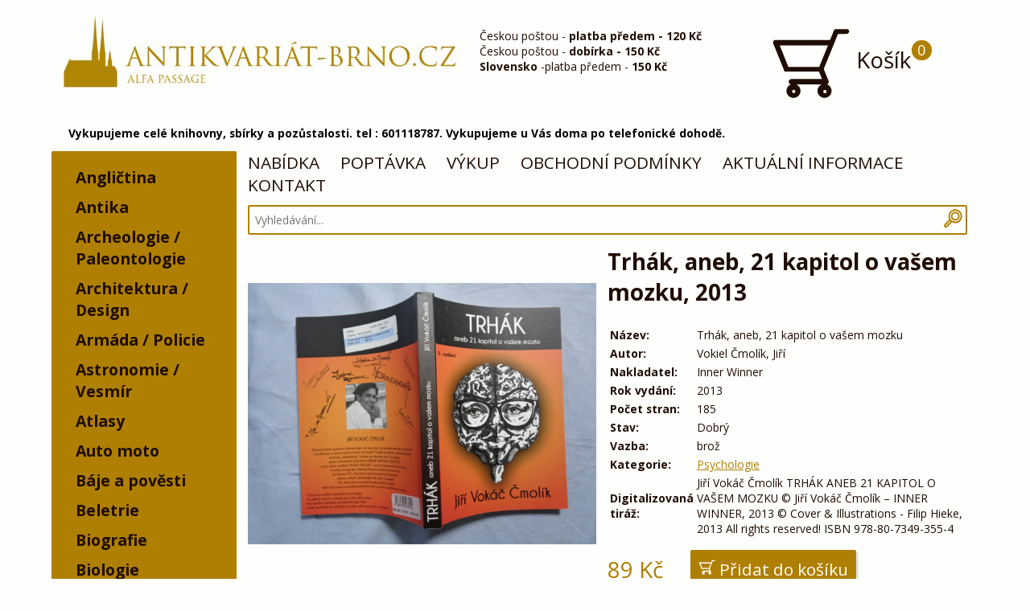

--- FILE ---
content_type: text/html; charset=utf-8
request_url: https://antikvariat-brno.cz/kniha/70882-trhak-aneb-21-kapitol-o-vasem-mozku2013
body_size: 10718
content:
<!DOCTYPE html>
<html lang="cs"><head>
        <meta http-equiv="Content-Type" content="text/html; charset=utf-8">
                  <meta name="description" content="Rádi přijedeme a vykoupíme knihy, staré hračky, nábytek, techniku, starožitnosti, umění a další sběratelský materiál. Volejte kdykoliv 601118787." lang="cs">
                <meta name="keywords" content="Antikvariát, Brno, knihy, výkup" lang="cs">
        <meta name="viewport" content="width=device-width, initial-scale=1">
                  <meta name="robots" content="index, follow">
                <title>          Trhák, aneb, 21 kapitol o vašem mozku
        </title>
        <noscript><link href="https://antikvariat-brno.cz/app/themes/brno2/dist/icons/icons.fallback.css" rel="stylesheet"></noscript>
        <link rel="stylesheet" href="https://antikvariat-brno.cz/app/themes/brno2/dist/css/style.min.css?v=1.3">
        <link href="https://antikvariat-brno.cz/favicon.png" rel="icon" type="image/png">
        <script type="application/ld+json">
        {
          "@context": "http://schema.org",
          "@type": "Organization",
          "url": "http://antikvariat-brno.cz/",
          "logo": "https://antikvariat-brno.cz/app/themes/brno2/img/logo.png",
          "name" : "Antikvariát Brno - antikvariat-brno.cz",
           "contactPoint" : [{
             "@type" : "ContactPoint",
             "telephone" : "+420 792 246 715",
             "contactType" : "customer service"
           }],
           "sameAs" : [
             "https://www.facebook.com/Antikvariat.Brno/"
           ]
        }
        </script>
        <script type="application/ld+json">
          {
           "@context": "http://schema.org",
           "@type": "WebSite",
           "url": "http://antikvariat-brno.cz/",
           "potentialAction": {
             "@type": "SearchAction",
             "target": "http://antikvariat-brno.cz/hledani/q={search_term_string} ",
             "query-input": "required name=search_term_string"
             }
           }
        </script>
        <script src="//d2z9iq901qkqk8.cloudfront.net/cz.js" async></script>
        
        <script>
          (function(i,s,o,g,r,a,m){i['GoogleAnalyticsObject']=r;i[r]=i[r]||function(){
          (i[r].q=i[r].q||[]).push(arguments)},i[r].l=1*new Date();a=s.createElement(o),
          m=s.getElementsByTagName(o)[0];a.async=1;a.src=g;m.parentNode.insertBefore(a,m)
          })(window,document,'script','//www.google-analytics.com/analytics.js','ga');
          ga('create', 'UA-63812525-1', 'auto');
          ga('send', 'pageview');
        </script>
        
            </head>
    <body>
      <header>
        <div id="headerDesktop" class="container">
          <div class="headerDesktop__logo half">
            <a href="https://antikvariat-brno.cz/">
              <img src="https://antikvariat-brno.cz/app/themes/brno2/img/logo.png" alt="logo" />
            </a>
          </div>
          <div class="headerDesktop__infobox quater">
            Českou poštou - <b>platba předem - 120&nbsp;Kč</b><br>
Českou poštou - <b>dobírka - 150&nbsp;Kč</b><br>
<b>Slovensko</b> -platba předem - <b>150&nbsp;Kč</b><br>
<!--<b>Osobní převzetí Brno - ALFA pasáž</b><br>-->
          </div>
          <a href="https://antikvariat-brno.cz/kosik" class="headerDesktop__cart quater">
            <div class="icon-antik_cart" data-grunticon-embed></div>
            Košík
              <div class="headerDesktop__cart__number cartJS_number">
                0
              </div>
          </a>
          <div style="
    color: #000;
    float: left;
    box-sizing: border-box;
    margin-bottom: 1em;
    width: 100%;
    font-weight: bold;
    padding-left: 1.5em;
"> 
Vykupujeme celé knihovny, sbírky a pozůstalosti. tel : 601118787. Vykupujeme u Vás doma po telefonické dohodě.</div>
        </div>
        <div id="headerMobile">
          <a href="https://antikvariat-brno.cz/">
            <img src="https://antikvariat-brno.cz/app/themes/brno2/img/logo.jpg" alt="logo" />
          </a>
          <div style="
    color: #000;
    float: left;
    box-sizing: border-box;
    margin-bottom: 1em;
    width: 100%;
    font-weight: bold;
    padding-left: 1.5em;
">Vykupujeme celé knihovny, sbírky a pozůstalosti. tel : 601118787. Vykupujeme u Vás doma po telefonické dohodě.</div>
          <nav>
            <div class="header__menu">
              <div class="left">
                <a href="#footerMenu">MENU</a>
              </div>
              <div class="right">
                <a href="#cats"><div class="icon-antik_list icon" data-grunticon-embed></div></a>
                <a href="#mobileSearch"><div class="icon-antik_search icon" data-grunticon-embed></div></a>
                <a href="https://antikvariat-brno.cz/kosik"><div class="icon-antik_cart icon" data-grunticon-embed></div></a>
              </div>
            </div>
          </nav>
          <div class="header__search" id="mobileSearch">
            <form class="" action="https://antikvariat-brno.cz/hledani/" method="get">
              <h3>Vyhledávání:</h3>
              <input class="searchJS" type="text" name="q">
            </form>
          </div>
        </div>
      </header>
      <div class="clear"></div>
        <div class="container">
          <div class="cats_desktop">
            <nav>
  <ul>
            <li data-id="25">
        <a href="https://antikvariat-brno.cz/kategorie/25-anglictina">Angličtina</a>
              </li>
                <li data-id="97">
        <a href="https://antikvariat-brno.cz/kategorie/97-antika">Antika</a>
              </li>
                <li data-id="75">
        <a href="https://antikvariat-brno.cz/kategorie/75-archeologie">Archeologie /     Paleontologie</a>
              </li>
                <li data-id="71">
        <a href="https://antikvariat-brno.cz/kategorie/71-architektura">Architektura / Design</a>
              </li>
                <li data-id="47">
        <a href="https://antikvariat-brno.cz/kategorie/47-armada">Armáda / Policie</a>
              </li>
                <li data-id="87">
        <a href="https://antikvariat-brno.cz/kategorie/87-vesmir">Astronomie / Vesmír </a>
              </li>
                <li data-id="38">
        <a href="https://antikvariat-brno.cz/kategorie/38-atlasy">Atlasy</a>
              </li>
                <li data-id="48">
        <a href="https://antikvariat-brno.cz/kategorie/48-auto-moto">Auto moto</a>
              </li>
                <li data-id="46">
        <a href="https://antikvariat-brno.cz/kategorie/46-baje-a-povesti">Báje a pověsti</a>
              </li>
                <li data-id="11">
        <a href="https://antikvariat-brno.cz/kategorie/11-beletrie">Beletrie</a>
              </li>
                <li data-id="33">
        <a href="https://antikvariat-brno.cz/kategorie/33-biografie">Biografie</a>
              </li>
                <li data-id="83">
        <a href="https://antikvariat-brno.cz/kategorie/83-biologie">Biologie</a>
              </li>
                <li data-id="17">
        <a href="https://antikvariat-brno.cz/kategorie/17-flora">Botanika / Flóra</a>
              </li>
                <li data-id="44">
        <a href="https://antikvariat-brno.cz/kategorie/44-casopisy">Časopisy</a>
              </li>
                <li data-id="63">
        <a href="https://antikvariat-brno.cz/kategorie/63-cervena-knihovna">Červená knihovna</a>
              </li>
                <li data-id="31">
        <a href="https://antikvariat-brno.cz/kategorie/31-cestina">Čeština / Literatura</a>
              </li>
                <li data-id="20">
        <a href="https://antikvariat-brno.cz/kategorie/20-cestopisy">Cestopisy</a>
              </li>
                <li data-id="89">
        <a href="https://antikvariat-brno.cz/kategorie/89-chemie">Chemie</a>
              </li>
                <li data-id="69">
        <a href="https://antikvariat-brno.cz/kategorie/69-chovatelstvi">Chovatelství</a>
              </li>
                <li data-id="23">
        <a href="https://antikvariat-brno.cz/kategorie/23-detektivky">Detektivky</a>
              </li>
                <li data-id="110">
        <a href="https://antikvariat-brno.cz/kategorie/110-dieta">Dieta</a>
              </li>
                <li data-id="88">
        <a href="https://antikvariat-brno.cz/kategorie/88-divadlo">Divadlo</a>
              </li>
                <li data-id="92">
        <a href="https://antikvariat-brno.cz/kategorie/92-divci">Dívčí</a>
              </li>
                <li data-id="16">
        <a href="https://antikvariat-brno.cz/kategorie/16-dobrodruzne">Dobrodružné</a>
              </li>
                <li data-id="135">
        <a href="https://antikvariat-brno.cz/kategorie/135-dokumenty-prukazy">Dokumenty / průkazy</a>
              </li>
                <li data-id="62">
        <a href="https://antikvariat-brno.cz/kategorie/62-doprava">Doprava</a>
              </li>
                <li data-id="64">
        <a href="https://antikvariat-brno.cz/kategorie/64-drama">Drama</a>
              </li>
                <li data-id="109">
        <a href="https://antikvariat-brno.cz/kategorie/109-egypt">Egypt</a>
              </li>
                <li data-id="77">
        <a href="https://antikvariat-brno.cz/kategorie/77-ekologie">Ekologie</a>
              </li>
                <li data-id="80">
        <a href="https://antikvariat-brno.cz/kategorie/80-ekonomie">Ekonomie</a>
              </li>
                <li data-id="105">
        <a href="https://antikvariat-brno.cz/kategorie/105-elektro">Elektro</a>
              </li>
                <li data-id="24">
        <a href="https://antikvariat-brno.cz/kategorie/24-encyklopedie">Encyklopedie</a>
              </li>
                <li data-id="104">
        <a href="https://antikvariat-brno.cz/kategorie/104-encyklopedie-detska">Encyklopedie, dětská</a>
              </li>
                <li data-id="91">
        <a href="https://antikvariat-brno.cz/kategorie/91-eseje-clanky">Eseje, články</a>
              </li>
                <li data-id="21">
        <a href="https://antikvariat-brno.cz/kategorie/21-esoterika">Esoterika, astrologie</a>
              </li>
                <li data-id="41">
        <a href="https://antikvariat-brno.cz/kategorie/41-fantasy-sci-fi">Fantasy, sci-fi</a>
              </li>
                <li data-id="79">
        <a href="https://antikvariat-brno.cz/kategorie/79-fejetony">Fejetony</a>
              </li>
                <li data-id="100">
        <a href="https://antikvariat-brno.cz/kategorie/100-film">Film</a>
              </li>
                <li data-id="13">
        <a href="https://antikvariat-brno.cz/kategorie/13-filozofie">Filozofie</a>
              </li>
                <li data-id="39">
        <a href="https://antikvariat-brno.cz/kategorie/39-fotografie-film">Fotografie, film</a>
              </li>
                <li data-id="90">
        <a href="https://antikvariat-brno.cz/kategorie/90-fyzika">Fyzika</a>
              </li>
                <li data-id="96">
        <a href="https://antikvariat-brno.cz/kategorie/96-geografie">Geografie / Zeměpis</a>
              </li>
                <li data-id="101">
        <a href="https://antikvariat-brno.cz/kategorie/101-geologie">Geologie</a>
              </li>
                <li data-id="115">
        <a href="https://antikvariat-brno.cz/kategorie/115-gramodeska">Gramodeska</a>
              </li>
                <li data-id="27">
        <a href="https://antikvariat-brno.cz/kategorie/27-historicky-roman">Historický román</a>
              </li>
                <li data-id="34">
        <a href="https://antikvariat-brno.cz/kategorie/34-historie">Historie</a>
              </li>
                <li data-id="9">
        <a href="https://antikvariat-brno.cz/kategorie/9-hobby">Hobby / Domov</a>
              </li>
                <li data-id="85">
        <a href="https://antikvariat-brno.cz/kategorie/85-horror-thriller">Horror / Thriller</a>
              </li>
                <li data-id="4">
        <a href="https://antikvariat-brno.cz/kategorie/4-hudba">Hudba</a>
              </li>
                <li data-id="30">
        <a href="https://antikvariat-brno.cz/kategorie/30-hudba-hra-na-hudebni-nastroje">Hudba (Hra na hudební nástroje)</a>
              </li>
                <li data-id="124">
        <a href="https://antikvariat-brno.cz/kategorie/hudebni-nosice">Hudební nosiče</a>
                  <ul>
                      <li data-id="125">
              <a href="https://antikvariat-brno.cz/kategorie/cd">CD</a>
                          </li>
                      <li data-id="126">
              <a href="https://antikvariat-brno.cz/kategorie/lp">LP</a>
                          </li>
                    </ul>
              </li>
                <li data-id="19">
        <a href="https://antikvariat-brno.cz/kategorie/19-humor">Humor</a>
              </li>
                <li data-id="114">
        <a href="https://antikvariat-brno.cz/kategorie/114-italstina">Italština</a>
              </li>
                <li data-id="51">
        <a href="https://antikvariat-brno.cz/kategorie/51-jaroslav-foglar">Jaroslav Foglar</a>
              </li>
                <li data-id="68">
        <a href="https://antikvariat-brno.cz/kategorie/68-kalendare">Kalendáře</a>
              </li>
                <li data-id="84">
        <a href="https://antikvariat-brno.cz/kategorie/84-kalendare-nastenne">Kalendáře nástěnné</a>
              </li>
                <li data-id="15">
        <a href="https://antikvariat-brno.cz/kategorie/15-katalogy">Katalogy</a>
              </li>
                <li data-id="93">
        <a href="https://antikvariat-brno.cz/kategorie/93-kolibriky">Kolibříky</a>
              </li>
                <li data-id="67">
        <a href="https://antikvariat-brno.cz/kategorie/67-komiks">Komiks</a>
              </li>
                <li data-id="139">
        <a href="https://antikvariat-brno.cz/kategorie/139-kucharky">Kuchařky / Potraviny</a>
              </li>
                <li data-id="32">
        <a href="https://antikvariat-brno.cz/kategorie/32-literatura-faktu">Literatura faktu</a>
              </li>
                <li data-id="99">
        <a href="https://antikvariat-brno.cz/kategorie/99-mapy">Mapy</a>
              </li>
                <li data-id="113">
        <a href="https://antikvariat-brno.cz/kategorie/113-marketing">Marketing</a>
              </li>
                <li data-id="70">
        <a href="https://antikvariat-brno.cz/kategorie/70-matematika">Matematika</a>
              </li>
                <li data-id="10">
        <a href="https://antikvariat-brno.cz/kategorie/10-medicina-a-lecitelstvi">Medicína a léčitelství</a>
              </li>
                <li data-id="49">
        <a href="https://antikvariat-brno.cz/kategorie/49-mistopisy">Místopisy</a>
              </li>
                <li data-id="14">
        <a href="https://antikvariat-brno.cz/kategorie/14-moda">Móda</a>
              </li>
                <li data-id="98">
        <a href="https://antikvariat-brno.cz/kategorie/98-myslivost">Myslivost / Rybářství</a>
              </li>
                <li data-id="12">
        <a href="https://antikvariat-brno.cz/kategorie/12-nabozenstvi">Náboženství</a>
              </li>
                <li data-id="73">
        <a href="https://antikvariat-brno.cz/kategorie/73-nemecka">Německá - Deutsche Bücher</a>
              </li>
                <li data-id="57">
        <a href="https://antikvariat-brno.cz/kategorie/57-odborne">Odborné</a>
              </li>
                <li data-id="102">
        <a href="https://antikvariat-brno.cz/kategorie/102-omalovanky">Omalovánky</a>
              </li>
                <li data-id="111">
        <a href="https://antikvariat-brno.cz/kategorie/111-orbis">Orbis</a>
              </li>
                <li data-id="3">
        <a href="https://antikvariat-brno.cz/kategorie/3-osobnosti">Osobnosti</a>
              </li>
                <li data-id="28">
        <a href="https://antikvariat-brno.cz/kategorie/28-partitury">Partitury</a>
              </li>
                <li data-id="52">
        <a href="https://antikvariat-brno.cz/kategorie/52-pedagogika">Pedagogika</a>
              </li>
                <li data-id="54">
        <a href="https://antikvariat-brno.cz/kategorie/54-penize">Peníze</a>
              </li>
                <li data-id="118">
        <a href="https://antikvariat-brno.cz/kategorie/118-plakaty">Plakáty</a>
              </li>
                <li data-id="112">
        <a href="https://antikvariat-brno.cz/kategorie/112-pocitace">Počítače</a>
              </li>
                <li data-id="60">
        <a href="https://antikvariat-brno.cz/kategorie/60-podpisy-autogramy-dedikace">Podpisy / Autogramy / Dedikace</a>
              </li>
                <li data-id="8">
        <a href="https://antikvariat-brno.cz/kategorie/8-poezie">Poezie</a>
              </li>
                <li data-id="1">
        <a href="https://antikvariat-brno.cz/kategorie/1-pohadky-a-detska">Pohádky a dětská</a>
              </li>
                <li data-id="128">
        <a href="https://antikvariat-brno.cz/kategorie/128-pohlednice-filokartie">Pohlednice / Filokartie</a>
                  <ul>
                      <li data-id="130">
              <a href="https://antikvariat-brno.cz/kategorie/130-pohlednice-maly-format">Malý formát</a>
                              <ul>
                                  <li data-id="117">
                    <a href="https://antikvariat-brno.cz/kategorie/117-pohlednice-maly-format-mistopis">Místopis</a>
                                      </li>
                                  <li data-id="133">
                    <a href="https://antikvariat-brno.cz/kategorie/133-pohlednice-maly-format-vojenske">Vojenské</a>
                                      </li>
                                  <li data-id="134">
                    <a href="https://antikvariat-brno.cz/kategorie/134-pohlednice-maly-format-zanrove">Žánrové</a>
                                      </li>
                                </ul>
                          </li>
                      <li data-id="131">
              <a href="https://antikvariat-brno.cz/kategorie/131-pohlednice-velky-format">Velký formát</a>
                              <ul>
                                  <li data-id="129">
                    <a href="https://antikvariat-brno.cz/kategorie/129-pohlednice-velky-format-mistopis">Místopis</a>
                                      </li>
                                  <li data-id="132">
                    <a href="https://antikvariat-brno.cz/kategorie/132-pohlednice-velky-format-zanrove">Žánrové</a>
                                      </li>
                                </ul>
                          </li>
                    </ul>
              </li>
                <li data-id="42">
        <a href="https://antikvariat-brno.cz/kategorie/42-politika">Politika</a>
              </li>
                <li data-id="55">
        <a href="https://antikvariat-brno.cz/kategorie/55-popularni">Populární</a>
              </li>
                <li data-id="116">
        <a href="https://antikvariat-brno.cz/kategorie/116-pragensie">Pragensie</a>
              </li>
                <li data-id="95">
        <a href="https://antikvariat-brno.cz/kategorie/95-pravo">Právo</a>
              </li>
                <li data-id="59">
        <a href="https://antikvariat-brno.cz/kategorie/59-priroda">Příroda</a>
              </li>
                <li data-id="107">
        <a href="https://antikvariat-brno.cz/kategorie/107-priroda">Příroda,</a>
              </li>
                <li data-id="35">
        <a href="https://antikvariat-brno.cz/kategorie/35-prirodni-vedy">Přírodní vědy</a>
              </li>
                <li data-id="81">
        <a href="https://antikvariat-brno.cz/kategorie/81-prirucka">Příručka</a>
              </li>
                <li data-id="86">
        <a href="https://antikvariat-brno.cz/kategorie/86-pruvodce">Průvodce</a>
              </li>
                <li data-id="45">
        <a href="https://antikvariat-brno.cz/kategorie/45-psychologie">Psychologie</a>
              </li>
                <li data-id="50">
        <a href="https://antikvariat-brno.cz/kategorie/50-remesla">Řemesla</a>
              </li>
                <li data-id="22">
        <a href="https://antikvariat-brno.cz/kategorie/22-roman">Román</a>
              </li>
                <li data-id="65">
        <a href="https://antikvariat-brno.cz/kategorie/65-sberatelstvi">Sběratelství</a>
              </li>
                <li data-id="58">
        <a href="https://antikvariat-brno.cz/kategorie/58-sci-fi-fantasy">Sci-fi, fantasy</a>
              </li>
                <li data-id="53">
        <a href="https://antikvariat-brno.cz/kategorie/53-self-help">Self help / Svépomoc</a>
              </li>
                <li data-id="108">
        <a href="https://antikvariat-brno.cz/kategorie/108-skauting">Skauting / Kolektiv</a>
              </li>
                <li data-id="18">
        <a href="https://antikvariat-brno.cz/kategorie/18-slovenska">Slovenská</a>
              </li>
                <li data-id="56">
        <a href="https://antikvariat-brno.cz/kategorie/56-slovniky">Slovníky</a>
              </li>
                <li data-id="82">
        <a href="https://antikvariat-brno.cz/kategorie/82-soubor">Soubor</a>
              </li>
                <li data-id="40">
        <a href="https://antikvariat-brno.cz/kategorie/40-spolecenske-vedy">Společenské vědy</a>
              </li>
                <li data-id="37">
        <a href="https://antikvariat-brno.cz/kategorie/37-sport">Sport a hry</a>
              </li>
                <li data-id="103">
        <a href="https://antikvariat-brno.cz/kategorie/103-stavebnictvi">Stavebnictví</a>
              </li>
                <li data-id="7">
        <a href="https://antikvariat-brno.cz/kategorie/7-technicke">Technické</a>
              </li>
                <li data-id="61">
        <a href="https://antikvariat-brno.cz/kategorie/61-nacismus-fasismus">Třetí říše / Fašismus</a>
              </li>
                <li data-id="5">
        <a href="https://antikvariat-brno.cz/kategorie/5-ucebnice">Učebnice</a>
              </li>
                <li data-id="6">
        <a href="https://antikvariat-brno.cz/kategorie/6-umeni">Umění</a>
              </li>
                <li data-id="26">
        <a href="https://antikvariat-brno.cz/kategorie/26-valecna">Válečná</a>
              </li>
                <li data-id="66">
        <a href="https://antikvariat-brno.cz/kategorie/66-vazba-zdobna">Vazba zdobná</a>
              </li>
                <li data-id="119">
        <a href="https://antikvariat-brno.cz/kategorie/119-vyukove-tabule">Výukové tabule</a>
              </li>
                <li data-id="36">
        <a href="https://antikvariat-brno.cz/kategorie/36-zahady-ufo-teorie">Záhady, ufo, teorie</a>
              </li>
                <li data-id="43">
        <a href="https://antikvariat-brno.cz/kategorie/43-zdravi">Zdraví / Rodičovství</a>
              </li>
                <li data-id="76">
        <a href="https://antikvariat-brno.cz/kategorie/76-zemedelstvi">Zemědělství</a>
              </li>
                <li data-id="74">
        <a href="https://antikvariat-brno.cz/kategorie/74-zensky-roman">Ženský román</a>
              </li>
                <li data-id="94">
        <a href="https://antikvariat-brno.cz/kategorie/94-zivotni-styl">Životní styl</a>
              </li>
                <li data-id="106">
        <a href="https://antikvariat-brno.cz/kategorie/106-zlin-bata">Zlín / Baťa</a>
              </li>
                <li data-id="78">
        <a href="https://antikvariat-brno.cz/kategorie/78-zoologie">Zoologie</a>
              </li>
                <li data-id="29">
        <a href="https://antikvariat-brno.cz/kategorie/29-zpevnik">Zpěvník</a>
              </li>
                <li data-id="123">
        <a href="https://antikvariat-brno.cz/kategorie/123-starozitnosti">Starožitnosti / Sběratelství</a>
                  <ul>
                      <li data-id="120">
              <a href="https://antikvariat-brno.cz/kategorie/120-faleristika">Faleristika / odznaky</a>
                          </li>
                      <li data-id="122">
              <a href="https://antikvariat-brno.cz/kategorie/122-nabytek">Nábytek</a>
                          </li>
                      <li data-id="121">
              <a href="https://antikvariat-brno.cz/kategorie/121-numismatika">Numismatika</a>
                          </li>
                      <li data-id="144">
              <a href="https://antikvariat-brno.cz/kategorie/144-auto-moto-bicykly-nd">Auto Moto Bicykly ND</a>
                          </li>
                      <li data-id="149">
              <a href="https://antikvariat-brno.cz/kategorie/149-ceskoslovensko">Československo</a>
                          </li>
                      <li data-id="150">
              <a href="https://antikvariat-brno.cz/kategorie/150-hracky">Hračky</a>
                          </li>
                      <li data-id="151">
              <a href="https://antikvariat-brno.cz/kategorie/151-hudebni-nastroje">Hudební nástroje</a>
                          </li>
                      <li data-id="142">
              <a href="https://antikvariat-brno.cz/kategorie/142-kuchyn-a-remesla">Kuchyň a řemesla</a>
                          </li>
                      <li data-id="145">
              <a href="https://antikvariat-brno.cz/kategorie/145-porcelan">Porcelán</a>
                          </li>
                      <li data-id="143">
              <a href="https://antikvariat-brno.cz/kategorie/143-radia-tv-elektro">Radia / TV / Elektro</a>
                          </li>
                      <li data-id="148">
              <a href="https://antikvariat-brno.cz/kategorie/148-reklama-cedule-dekorace">Reklama / Cedule / Dekorace</a>
                          </li>
                      <li data-id="146">
              <a href="https://antikvariat-brno.cz/kategorie/146-sklo">Sklo</a>
                          </li>
                      <li data-id="141">
              <a href="https://antikvariat-brno.cz/kategorie/141-sochy-plastiky">Sochy / Plastiky</a>
                          </li>
                      <li data-id="138">
              <a href="https://antikvariat-brno.cz/kategorie/138-svate-obrazky">Svaté obrázky</a>
                          </li>
                      <li data-id="147">
              <a href="https://antikvariat-brno.cz/kategorie/147-svitidla">Svítidla</a>
                          </li>
                      <li data-id="140">
              <a href="https://antikvariat-brno.cz/kategorie/140-technika">Technika</a>
                          </li>
                      <li data-id="152">
              <a href="https://antikvariat-brno.cz/kategorie/152-vanoce-tradice">Vánoce / Tradice</a>
                          </li>
                    </ul>
              </li>
                <li data-id="155">
        <a href="https://antikvariat-brno.cz/kategorie/155"></a>
              </li>
                <li data-id="153">
        <a href="https://antikvariat-brno.cz/kategorie/153-sp">SP</a>
              </li>
                <li data-id="154">
        <a href="https://antikvariat-brno.cz/kategorie/154-sp">SP</a>
              </li>
        </ul>
</nav>

          </div>

<div id="main" class="content product" vocab="http://schema.org/" typeof="Product">
    <div id="desktopMenu">
    <nav>
          <a href="/">NABÍDKA</a>
          <a href="/hlidacipes">POPTÁVKA</a>
          <a href="/vykup">VÝKUP</a>
          <a href="/podminky">OBCHODNÍ PODMÍNKY</a>
          <a href="https://antikvariat-brno0.webnode.cz/" target="_blank">AKTUÁLNÍ INFORMACE</a>
          <a href="/kontakt">KONTAKT</a>
      </nav>
  </div>
  
  <div class="search">
  <form class="search" action="https://antikvariat-brno.cz/hledani/" method="get">
    <div class="search__container">
      <input class="searchJS" type="text" name="q" value="" placeholder="Vyhledávání..." required>
      <button type="submit" class="icon-antik_search search__container__btn" data-grunticon-embed></button>
    </div>
  </form>
</div>

  
  <div class="half images">
                  <a href="https://antikvariat-brno.cz/upload/images/large/309267.jpg" property="image" data-lightbox="list" class="first"><div class="first" style="background-image: url('https://antikvariat-brno.cz/upload/images/large/309267.jpg');"></div></a>
                        <a href="https://antikvariat-brno.cz/upload/images/large/309263.jpg" property="image" data-lightbox="list"><img src="https://antikvariat-brno.cz/upload/images/thumb/309263.jpg" alt="náhled knihy - "  propertyu="image"/></a>
                        <a href="https://antikvariat-brno.cz/upload/images/large/309265.jpg" property="image" data-lightbox="list"><img src="https://antikvariat-brno.cz/upload/images/thumb/309265.jpg" alt="náhled knihy - "  propertyu="image"/></a>
                        <a href="https://antikvariat-brno.cz/upload/images/large/309266.jpg" property="image" data-lightbox="list"><img src="https://antikvariat-brno.cz/upload/images/thumb/309266.jpg" alt="náhled knihy - "  propertyu="image"/></a>
                        <a href="https://antikvariat-brno.cz/upload/images/large/309268.jpg" property="image" data-lightbox="list"><img src="https://antikvariat-brno.cz/upload/images/thumb/309268.jpg" alt="náhled knihy - "  propertyu="image"/></a>
                        <a href="https://antikvariat-brno.cz/upload/images/large/309264.jpg" property="image" data-lightbox="list"><img src="https://antikvariat-brno.cz/upload/images/thumb/309264.jpg" alt="náhled knihy - "  propertyu="image"/></a>
            </div>
  <div class="half text">
                                                                                  <h1 property="name">Trhák, aneb, 21 kapitol o vašem mozku, 2013</h1>
    <table property="description">
                                                                                                                                                                                                                                                                                                                                                                                                                                                                                                        <tr>
            <td class="label">
              Název:
            </td>
            <td>
              Trhák, aneb, 21 kapitol o vašem mozku
            </td>
          </tr>
                                                                                                                                                                                                                                                                                                                                                                                                                                                                                                                                          <tr>
                <td class="label">
                  Autor:
                </td>
                <td>
                  Vokiel Čmolík, Jiří
                </td>
              </tr>
                                                                                                                                                                                                                                                                                                                                                                                                                                                                                                                                      <tr>
            <td class="label">
              Nakladatel:
            </td>
            <td>
              Inner Winner
            </td>
          </tr>
                                                                                                                                                                                                                                                                                                                                                                                                                                                                                                                                                                                                                                                                                                                                                                                                                                                                                                                                                                                                                                <tr>
            <td class="label">
              Rok vydání:
            </td>
            <td>
              2013
            </td>
          </tr>
                                                                                                                                                                                                                                                                                                                                                                                                                                                                                                                          <tr>
            <td class="label">
              Počet stran:
            </td>
            <td>
              185
            </td>
          </tr>
                                                                                                                                                                                                                                                                                                                                                                                                                                                                                                                          <tr>
            <td class="label">
              Stav:
            </td>
            <td>
              Dobrý
            </td>
          </tr>
                                                                                                                                                                                                                                                                                                                                                                                                                                                                                                                          <tr>
            <td class="label">
              Vazba:
            </td>
            <td>
              brož
            </td>
          </tr>
                                                                                                                                                                                                                                                                                                                                                                                                                                                                                                                                          <tr>
                <td class="label">
                  Kategorie:
                </td>
                <td>
                                      <a href="https://antikvariat-brno.cz/kategorie/45-psychologie">Psychologie</a>                                   </td>
              </tr>
                                                                                                                                                                                                                                                                                                                                                                                                                                                                                                                                                                                                                                                                                                                                                                                                                                                                                                                                                                                                                                            <tr>
            <td class="label">
              Digitalizovaná tiráž:
            </td>
            <td>
              Jiří Vokáč Čmolík
TRHÁK ANEB 21 KAPITOL O VAŠEM MOZKU
© Jiří Vokáč Čmolík – INNER WINNER, 2013
© Cover & Illustrations - Filip Hieke, 2013
All rights reserved!
ISBN 978-80-7349-355-4

            </td>
          </tr>
                            </table>
            <div class="product__cartPriceContainer">
              <div class="product__price" property="offers" typeof="Offer">
            <span property="price">89</span>&nbsp;Kč
            <meta property="priceCurrency" content="CZK" />
            <link property="itemCondition" href="http://schema.org/UsedCondition"/>
                      <link property="availability" href="http://schema.org/InStock"/>
                  </div>
                              <form action="https://antikvariat-brno.cz/actions/addCart" method="post">
            <input type="hidden" name="type" value="0">
            <button class="product__cart cartButton addCart" type="submit" name="id" value="70882">
                <span class="icon-antik_cart" data-grunticon-embed></span>
                <span class="icon-antik_plus" data-grunticon-embed></span>
                <span class="icon-antik_minus" data-grunticon-embed></span>
                <span class="cartButton__text">
                  Přidat do košíku
                </span>
            </button>
          </form>
                  </div>
  </div>
</div>
  </div>
<div class="clear"></div>
<section>
<div id="cats" class="cats_mobile">
  <h2 class="hide-sm">Kategorie:</h2>
  <nav>
  <ul>
            <li data-id="25">
        <a href="https://antikvariat-brno.cz/kategorie/25-anglictina">Angličtina</a>
              </li>
                <li data-id="97">
        <a href="https://antikvariat-brno.cz/kategorie/97-antika">Antika</a>
              </li>
                <li data-id="75">
        <a href="https://antikvariat-brno.cz/kategorie/75-archeologie">Archeologie /     Paleontologie</a>
              </li>
                <li data-id="71">
        <a href="https://antikvariat-brno.cz/kategorie/71-architektura">Architektura / Design</a>
              </li>
                <li data-id="47">
        <a href="https://antikvariat-brno.cz/kategorie/47-armada">Armáda / Policie</a>
              </li>
                <li data-id="87">
        <a href="https://antikvariat-brno.cz/kategorie/87-vesmir">Astronomie / Vesmír </a>
              </li>
                <li data-id="38">
        <a href="https://antikvariat-brno.cz/kategorie/38-atlasy">Atlasy</a>
              </li>
                <li data-id="48">
        <a href="https://antikvariat-brno.cz/kategorie/48-auto-moto">Auto moto</a>
              </li>
                <li data-id="46">
        <a href="https://antikvariat-brno.cz/kategorie/46-baje-a-povesti">Báje a pověsti</a>
              </li>
                <li data-id="11">
        <a href="https://antikvariat-brno.cz/kategorie/11-beletrie">Beletrie</a>
              </li>
                <li data-id="33">
        <a href="https://antikvariat-brno.cz/kategorie/33-biografie">Biografie</a>
              </li>
                <li data-id="83">
        <a href="https://antikvariat-brno.cz/kategorie/83-biologie">Biologie</a>
              </li>
                <li data-id="17">
        <a href="https://antikvariat-brno.cz/kategorie/17-flora">Botanika / Flóra</a>
              </li>
                <li data-id="44">
        <a href="https://antikvariat-brno.cz/kategorie/44-casopisy">Časopisy</a>
              </li>
                <li data-id="63">
        <a href="https://antikvariat-brno.cz/kategorie/63-cervena-knihovna">Červená knihovna</a>
              </li>
                <li data-id="31">
        <a href="https://antikvariat-brno.cz/kategorie/31-cestina">Čeština / Literatura</a>
              </li>
                <li data-id="20">
        <a href="https://antikvariat-brno.cz/kategorie/20-cestopisy">Cestopisy</a>
              </li>
                <li data-id="89">
        <a href="https://antikvariat-brno.cz/kategorie/89-chemie">Chemie</a>
              </li>
                <li data-id="69">
        <a href="https://antikvariat-brno.cz/kategorie/69-chovatelstvi">Chovatelství</a>
              </li>
                <li data-id="23">
        <a href="https://antikvariat-brno.cz/kategorie/23-detektivky">Detektivky</a>
              </li>
                <li data-id="110">
        <a href="https://antikvariat-brno.cz/kategorie/110-dieta">Dieta</a>
              </li>
                <li data-id="88">
        <a href="https://antikvariat-brno.cz/kategorie/88-divadlo">Divadlo</a>
              </li>
                <li data-id="92">
        <a href="https://antikvariat-brno.cz/kategorie/92-divci">Dívčí</a>
              </li>
                <li data-id="16">
        <a href="https://antikvariat-brno.cz/kategorie/16-dobrodruzne">Dobrodružné</a>
              </li>
                <li data-id="135">
        <a href="https://antikvariat-brno.cz/kategorie/135-dokumenty-prukazy">Dokumenty / průkazy</a>
              </li>
                <li data-id="62">
        <a href="https://antikvariat-brno.cz/kategorie/62-doprava">Doprava</a>
              </li>
                <li data-id="64">
        <a href="https://antikvariat-brno.cz/kategorie/64-drama">Drama</a>
              </li>
                <li data-id="109">
        <a href="https://antikvariat-brno.cz/kategorie/109-egypt">Egypt</a>
              </li>
                <li data-id="77">
        <a href="https://antikvariat-brno.cz/kategorie/77-ekologie">Ekologie</a>
              </li>
                <li data-id="80">
        <a href="https://antikvariat-brno.cz/kategorie/80-ekonomie">Ekonomie</a>
              </li>
                <li data-id="105">
        <a href="https://antikvariat-brno.cz/kategorie/105-elektro">Elektro</a>
              </li>
                <li data-id="24">
        <a href="https://antikvariat-brno.cz/kategorie/24-encyklopedie">Encyklopedie</a>
              </li>
                <li data-id="104">
        <a href="https://antikvariat-brno.cz/kategorie/104-encyklopedie-detska">Encyklopedie, dětská</a>
              </li>
                <li data-id="91">
        <a href="https://antikvariat-brno.cz/kategorie/91-eseje-clanky">Eseje, články</a>
              </li>
                <li data-id="21">
        <a href="https://antikvariat-brno.cz/kategorie/21-esoterika">Esoterika, astrologie</a>
              </li>
                <li data-id="41">
        <a href="https://antikvariat-brno.cz/kategorie/41-fantasy-sci-fi">Fantasy, sci-fi</a>
              </li>
                <li data-id="79">
        <a href="https://antikvariat-brno.cz/kategorie/79-fejetony">Fejetony</a>
              </li>
                <li data-id="100">
        <a href="https://antikvariat-brno.cz/kategorie/100-film">Film</a>
              </li>
                <li data-id="13">
        <a href="https://antikvariat-brno.cz/kategorie/13-filozofie">Filozofie</a>
              </li>
                <li data-id="39">
        <a href="https://antikvariat-brno.cz/kategorie/39-fotografie-film">Fotografie, film</a>
              </li>
                <li data-id="90">
        <a href="https://antikvariat-brno.cz/kategorie/90-fyzika">Fyzika</a>
              </li>
                <li data-id="96">
        <a href="https://antikvariat-brno.cz/kategorie/96-geografie">Geografie / Zeměpis</a>
              </li>
                <li data-id="101">
        <a href="https://antikvariat-brno.cz/kategorie/101-geologie">Geologie</a>
              </li>
                <li data-id="115">
        <a href="https://antikvariat-brno.cz/kategorie/115-gramodeska">Gramodeska</a>
              </li>
                <li data-id="27">
        <a href="https://antikvariat-brno.cz/kategorie/27-historicky-roman">Historický román</a>
              </li>
                <li data-id="34">
        <a href="https://antikvariat-brno.cz/kategorie/34-historie">Historie</a>
              </li>
                <li data-id="9">
        <a href="https://antikvariat-brno.cz/kategorie/9-hobby">Hobby / Domov</a>
              </li>
                <li data-id="85">
        <a href="https://antikvariat-brno.cz/kategorie/85-horror-thriller">Horror / Thriller</a>
              </li>
                <li data-id="4">
        <a href="https://antikvariat-brno.cz/kategorie/4-hudba">Hudba</a>
              </li>
                <li data-id="30">
        <a href="https://antikvariat-brno.cz/kategorie/30-hudba-hra-na-hudebni-nastroje">Hudba (Hra na hudební nástroje)</a>
              </li>
                <li data-id="124">
        <a href="https://antikvariat-brno.cz/kategorie/hudebni-nosice">Hudební nosiče</a>
                  <ul>
                      <li data-id="125">
              <a href="https://antikvariat-brno.cz/kategorie/cd">CD</a>
                          </li>
                      <li data-id="126">
              <a href="https://antikvariat-brno.cz/kategorie/lp">LP</a>
                          </li>
                    </ul>
              </li>
                <li data-id="19">
        <a href="https://antikvariat-brno.cz/kategorie/19-humor">Humor</a>
              </li>
                <li data-id="114">
        <a href="https://antikvariat-brno.cz/kategorie/114-italstina">Italština</a>
              </li>
                <li data-id="51">
        <a href="https://antikvariat-brno.cz/kategorie/51-jaroslav-foglar">Jaroslav Foglar</a>
              </li>
                <li data-id="68">
        <a href="https://antikvariat-brno.cz/kategorie/68-kalendare">Kalendáře</a>
              </li>
                <li data-id="84">
        <a href="https://antikvariat-brno.cz/kategorie/84-kalendare-nastenne">Kalendáře nástěnné</a>
              </li>
                <li data-id="15">
        <a href="https://antikvariat-brno.cz/kategorie/15-katalogy">Katalogy</a>
              </li>
                <li data-id="93">
        <a href="https://antikvariat-brno.cz/kategorie/93-kolibriky">Kolibříky</a>
              </li>
                <li data-id="67">
        <a href="https://antikvariat-brno.cz/kategorie/67-komiks">Komiks</a>
              </li>
                <li data-id="139">
        <a href="https://antikvariat-brno.cz/kategorie/139-kucharky">Kuchařky / Potraviny</a>
              </li>
                <li data-id="32">
        <a href="https://antikvariat-brno.cz/kategorie/32-literatura-faktu">Literatura faktu</a>
              </li>
                <li data-id="99">
        <a href="https://antikvariat-brno.cz/kategorie/99-mapy">Mapy</a>
              </li>
                <li data-id="113">
        <a href="https://antikvariat-brno.cz/kategorie/113-marketing">Marketing</a>
              </li>
                <li data-id="70">
        <a href="https://antikvariat-brno.cz/kategorie/70-matematika">Matematika</a>
              </li>
                <li data-id="10">
        <a href="https://antikvariat-brno.cz/kategorie/10-medicina-a-lecitelstvi">Medicína a léčitelství</a>
              </li>
                <li data-id="49">
        <a href="https://antikvariat-brno.cz/kategorie/49-mistopisy">Místopisy</a>
              </li>
                <li data-id="14">
        <a href="https://antikvariat-brno.cz/kategorie/14-moda">Móda</a>
              </li>
                <li data-id="98">
        <a href="https://antikvariat-brno.cz/kategorie/98-myslivost">Myslivost / Rybářství</a>
              </li>
                <li data-id="12">
        <a href="https://antikvariat-brno.cz/kategorie/12-nabozenstvi">Náboženství</a>
              </li>
                <li data-id="73">
        <a href="https://antikvariat-brno.cz/kategorie/73-nemecka">Německá - Deutsche Bücher</a>
              </li>
                <li data-id="57">
        <a href="https://antikvariat-brno.cz/kategorie/57-odborne">Odborné</a>
              </li>
                <li data-id="102">
        <a href="https://antikvariat-brno.cz/kategorie/102-omalovanky">Omalovánky</a>
              </li>
                <li data-id="111">
        <a href="https://antikvariat-brno.cz/kategorie/111-orbis">Orbis</a>
              </li>
                <li data-id="3">
        <a href="https://antikvariat-brno.cz/kategorie/3-osobnosti">Osobnosti</a>
              </li>
                <li data-id="28">
        <a href="https://antikvariat-brno.cz/kategorie/28-partitury">Partitury</a>
              </li>
                <li data-id="52">
        <a href="https://antikvariat-brno.cz/kategorie/52-pedagogika">Pedagogika</a>
              </li>
                <li data-id="54">
        <a href="https://antikvariat-brno.cz/kategorie/54-penize">Peníze</a>
              </li>
                <li data-id="118">
        <a href="https://antikvariat-brno.cz/kategorie/118-plakaty">Plakáty</a>
              </li>
                <li data-id="112">
        <a href="https://antikvariat-brno.cz/kategorie/112-pocitace">Počítače</a>
              </li>
                <li data-id="60">
        <a href="https://antikvariat-brno.cz/kategorie/60-podpisy-autogramy-dedikace">Podpisy / Autogramy / Dedikace</a>
              </li>
                <li data-id="8">
        <a href="https://antikvariat-brno.cz/kategorie/8-poezie">Poezie</a>
              </li>
                <li data-id="1">
        <a href="https://antikvariat-brno.cz/kategorie/1-pohadky-a-detska">Pohádky a dětská</a>
              </li>
                <li data-id="128">
        <a href="https://antikvariat-brno.cz/kategorie/128-pohlednice-filokartie">Pohlednice / Filokartie</a>
                  <ul>
                      <li data-id="130">
              <a href="https://antikvariat-brno.cz/kategorie/130-pohlednice-maly-format">Malý formát</a>
                              <ul>
                                  <li data-id="117">
                    <a href="https://antikvariat-brno.cz/kategorie/117-pohlednice-maly-format-mistopis">Místopis</a>
                                      </li>
                                  <li data-id="133">
                    <a href="https://antikvariat-brno.cz/kategorie/133-pohlednice-maly-format-vojenske">Vojenské</a>
                                      </li>
                                  <li data-id="134">
                    <a href="https://antikvariat-brno.cz/kategorie/134-pohlednice-maly-format-zanrove">Žánrové</a>
                                      </li>
                                </ul>
                          </li>
                      <li data-id="131">
              <a href="https://antikvariat-brno.cz/kategorie/131-pohlednice-velky-format">Velký formát</a>
                              <ul>
                                  <li data-id="129">
                    <a href="https://antikvariat-brno.cz/kategorie/129-pohlednice-velky-format-mistopis">Místopis</a>
                                      </li>
                                  <li data-id="132">
                    <a href="https://antikvariat-brno.cz/kategorie/132-pohlednice-velky-format-zanrove">Žánrové</a>
                                      </li>
                                </ul>
                          </li>
                    </ul>
              </li>
                <li data-id="42">
        <a href="https://antikvariat-brno.cz/kategorie/42-politika">Politika</a>
              </li>
                <li data-id="55">
        <a href="https://antikvariat-brno.cz/kategorie/55-popularni">Populární</a>
              </li>
                <li data-id="116">
        <a href="https://antikvariat-brno.cz/kategorie/116-pragensie">Pragensie</a>
              </li>
                <li data-id="95">
        <a href="https://antikvariat-brno.cz/kategorie/95-pravo">Právo</a>
              </li>
                <li data-id="59">
        <a href="https://antikvariat-brno.cz/kategorie/59-priroda">Příroda</a>
              </li>
                <li data-id="107">
        <a href="https://antikvariat-brno.cz/kategorie/107-priroda">Příroda,</a>
              </li>
                <li data-id="35">
        <a href="https://antikvariat-brno.cz/kategorie/35-prirodni-vedy">Přírodní vědy</a>
              </li>
                <li data-id="81">
        <a href="https://antikvariat-brno.cz/kategorie/81-prirucka">Příručka</a>
              </li>
                <li data-id="86">
        <a href="https://antikvariat-brno.cz/kategorie/86-pruvodce">Průvodce</a>
              </li>
                <li data-id="45">
        <a href="https://antikvariat-brno.cz/kategorie/45-psychologie">Psychologie</a>
              </li>
                <li data-id="50">
        <a href="https://antikvariat-brno.cz/kategorie/50-remesla">Řemesla</a>
              </li>
                <li data-id="22">
        <a href="https://antikvariat-brno.cz/kategorie/22-roman">Román</a>
              </li>
                <li data-id="65">
        <a href="https://antikvariat-brno.cz/kategorie/65-sberatelstvi">Sběratelství</a>
              </li>
                <li data-id="58">
        <a href="https://antikvariat-brno.cz/kategorie/58-sci-fi-fantasy">Sci-fi, fantasy</a>
              </li>
                <li data-id="53">
        <a href="https://antikvariat-brno.cz/kategorie/53-self-help">Self help / Svépomoc</a>
              </li>
                <li data-id="108">
        <a href="https://antikvariat-brno.cz/kategorie/108-skauting">Skauting / Kolektiv</a>
              </li>
                <li data-id="18">
        <a href="https://antikvariat-brno.cz/kategorie/18-slovenska">Slovenská</a>
              </li>
                <li data-id="56">
        <a href="https://antikvariat-brno.cz/kategorie/56-slovniky">Slovníky</a>
              </li>
                <li data-id="82">
        <a href="https://antikvariat-brno.cz/kategorie/82-soubor">Soubor</a>
              </li>
                <li data-id="40">
        <a href="https://antikvariat-brno.cz/kategorie/40-spolecenske-vedy">Společenské vědy</a>
              </li>
                <li data-id="37">
        <a href="https://antikvariat-brno.cz/kategorie/37-sport">Sport a hry</a>
              </li>
                <li data-id="103">
        <a href="https://antikvariat-brno.cz/kategorie/103-stavebnictvi">Stavebnictví</a>
              </li>
                <li data-id="7">
        <a href="https://antikvariat-brno.cz/kategorie/7-technicke">Technické</a>
              </li>
                <li data-id="61">
        <a href="https://antikvariat-brno.cz/kategorie/61-nacismus-fasismus">Třetí říše / Fašismus</a>
              </li>
                <li data-id="5">
        <a href="https://antikvariat-brno.cz/kategorie/5-ucebnice">Učebnice</a>
              </li>
                <li data-id="6">
        <a href="https://antikvariat-brno.cz/kategorie/6-umeni">Umění</a>
              </li>
                <li data-id="26">
        <a href="https://antikvariat-brno.cz/kategorie/26-valecna">Válečná</a>
              </li>
                <li data-id="66">
        <a href="https://antikvariat-brno.cz/kategorie/66-vazba-zdobna">Vazba zdobná</a>
              </li>
                <li data-id="119">
        <a href="https://antikvariat-brno.cz/kategorie/119-vyukove-tabule">Výukové tabule</a>
              </li>
                <li data-id="36">
        <a href="https://antikvariat-brno.cz/kategorie/36-zahady-ufo-teorie">Záhady, ufo, teorie</a>
              </li>
                <li data-id="43">
        <a href="https://antikvariat-brno.cz/kategorie/43-zdravi">Zdraví / Rodičovství</a>
              </li>
                <li data-id="76">
        <a href="https://antikvariat-brno.cz/kategorie/76-zemedelstvi">Zemědělství</a>
              </li>
                <li data-id="74">
        <a href="https://antikvariat-brno.cz/kategorie/74-zensky-roman">Ženský román</a>
              </li>
                <li data-id="94">
        <a href="https://antikvariat-brno.cz/kategorie/94-zivotni-styl">Životní styl</a>
              </li>
                <li data-id="106">
        <a href="https://antikvariat-brno.cz/kategorie/106-zlin-bata">Zlín / Baťa</a>
              </li>
                <li data-id="78">
        <a href="https://antikvariat-brno.cz/kategorie/78-zoologie">Zoologie</a>
              </li>
                <li data-id="29">
        <a href="https://antikvariat-brno.cz/kategorie/29-zpevnik">Zpěvník</a>
              </li>
                <li data-id="123">
        <a href="https://antikvariat-brno.cz/kategorie/123-starozitnosti">Starožitnosti / Sběratelství</a>
                  <ul>
                      <li data-id="120">
              <a href="https://antikvariat-brno.cz/kategorie/120-faleristika">Faleristika / odznaky</a>
                          </li>
                      <li data-id="122">
              <a href="https://antikvariat-brno.cz/kategorie/122-nabytek">Nábytek</a>
                          </li>
                      <li data-id="121">
              <a href="https://antikvariat-brno.cz/kategorie/121-numismatika">Numismatika</a>
                          </li>
                      <li data-id="144">
              <a href="https://antikvariat-brno.cz/kategorie/144-auto-moto-bicykly-nd">Auto Moto Bicykly ND</a>
                          </li>
                      <li data-id="149">
              <a href="https://antikvariat-brno.cz/kategorie/149-ceskoslovensko">Československo</a>
                          </li>
                      <li data-id="150">
              <a href="https://antikvariat-brno.cz/kategorie/150-hracky">Hračky</a>
                          </li>
                      <li data-id="151">
              <a href="https://antikvariat-brno.cz/kategorie/151-hudebni-nastroje">Hudební nástroje</a>
                          </li>
                      <li data-id="142">
              <a href="https://antikvariat-brno.cz/kategorie/142-kuchyn-a-remesla">Kuchyň a řemesla</a>
                          </li>
                      <li data-id="145">
              <a href="https://antikvariat-brno.cz/kategorie/145-porcelan">Porcelán</a>
                          </li>
                      <li data-id="143">
              <a href="https://antikvariat-brno.cz/kategorie/143-radia-tv-elektro">Radia / TV / Elektro</a>
                          </li>
                      <li data-id="148">
              <a href="https://antikvariat-brno.cz/kategorie/148-reklama-cedule-dekorace">Reklama / Cedule / Dekorace</a>
                          </li>
                      <li data-id="146">
              <a href="https://antikvariat-brno.cz/kategorie/146-sklo">Sklo</a>
                          </li>
                      <li data-id="141">
              <a href="https://antikvariat-brno.cz/kategorie/141-sochy-plastiky">Sochy / Plastiky</a>
                          </li>
                      <li data-id="138">
              <a href="https://antikvariat-brno.cz/kategorie/138-svate-obrazky">Svaté obrázky</a>
                          </li>
                      <li data-id="147">
              <a href="https://antikvariat-brno.cz/kategorie/147-svitidla">Svítidla</a>
                          </li>
                      <li data-id="140">
              <a href="https://antikvariat-brno.cz/kategorie/140-technika">Technika</a>
                          </li>
                      <li data-id="152">
              <a href="https://antikvariat-brno.cz/kategorie/152-vanoce-tradice">Vánoce / Tradice</a>
                          </li>
                    </ul>
              </li>
                <li data-id="155">
        <a href="https://antikvariat-brno.cz/kategorie/155"></a>
              </li>
                <li data-id="153">
        <a href="https://antikvariat-brno.cz/kategorie/153-sp">SP</a>
              </li>
                <li data-id="154">
        <a href="https://antikvariat-brno.cz/kategorie/154-sp">SP</a>
              </li>
        </ul>
</nav>

</div>
</section>
<footer>
  <div id="footer" class="container">
    <div class="menu" id="footerMenu">
      <h2>Menu:</h2>
      <nav>
        <div class="menu-col">
          <a href="/">NABÍDKA</a><br>
          <a href="/jaknakupovat">JAK NAKUPOVAT</a><br>
          <a href="/podminky">OBCHODNÍ PODMÍNKY</a><br>
          <a href="/vykup">VÝKUP</a><br>
          <a href="/gdpr">Ochrana osobních údajů</a>
        </div>
        <div class="menu-col">
          <a href="/kontakt">KONTAKT</a><br>
          <a href="/hlidacipes">HLÍDACÍ PES</a><br>
          <a href="https://www.facebook.com/Antikvariat.Brno/"><div style="width:32px;height:32px;background-image:url(https://antikvariat-brno.cz/app/themes/brno2/dist/images/soc.png);background-position:0px 0px;margin-top:5px; float:left;margin-right:5px;"></div></a>
        </div>
      </nav>
    </div>
    <div class="contact">
      <div class="contact__col">
        <h2 style="margin: 1.07em 0px 0.5em 0px;">Kontakt:</h2>
        <p>
          Antikvariát Brno<br>
          Alfa Pasáž, 1. patro<br>
          Poštovská 6<br>
          602 00 BRNO
        </p>
      </div>
      <div class="contact__col contact__col-middle" style="margin-top:1em;">
        <p>
          <strong>IČO:</strong> 05376033<br>
          <strong>DIČ:</strong> CZ05376033<br>
          <strong>mobil:</strong> 601&nbsp;118&nbsp;787<br>
          <strong>email:</strong> antikvariat.brno@seznam.cz<br>
        </p>
      </div>
    </div>
  </div>
</footer>
<div class="infobox">
</div>
<div class="hoverImageDest"></div>
<div class="ajaxCart">
  <div class="icon-antik_no ajaxCart__close ajaxCartJS_close" data-grunticon-embed></div>
  <div class="ajaxCart__reload" >
  </div>
  <div class="ajaxCart__button ajaxCart__button--left ajaxCartJS_close" >
    Pokračovat ve výběru zboží
  </div>
  <a href="https://antikvariat-brno.cz/kosik" class="ajaxCart__button ajaxCart__button--right" >
    Přejít do košíku
  </a>
</div>
<div class="headerBar">
  <div class="container">
    <a href="https://antikvariat-brno.cz/">
      <img class="headerBar__logo" src="https://antikvariat-brno.cz/app/themes/brno2/img/logoBar.png" alt="logo" />
    </a>
    <form action="https://antikvariat-brno.cz/hledani/" method="get">
      <input class="headerBar__search" type="text" name="q" value=""  placeholder="Vyhledávání...">
      <button type="submit" class="icon-antik_search headerBar__btn" data-grunticon-embed></button>
    </form>
    <a href="https://antikvariat-brno.cz/kosik" class="headerBar__cart">
      <div class="icon-antik_cart icon" data-grunticon-embed></div>
      Košík
        <div class="headerBar__cart__number cartJS_number">
          0
        </div>
    </a>
  </div>
</div>
<script src="https://antikvariat-brno.cz/app/themes/brno2/dist/js/code.min.js?v=1.1"></script>
<script type="text/javascript">
//<![CDATA[
//var _hwq = _hwq || [];
//    _hwq.push(['setKey', 'CAA8F45204FD1A4316FFDA8C61739639']);_hwq.push(['setTopPos', '60']);_hwq.push(['showWidget', '21']);(function() {
//            var ho = document.createElement('script'); ho.type = 'text/javascript'; ho.async = true;
//                ho.src = 'https://ssl.heureka.cz/direct/i/gjs.php?n=wdgt&sak=CAA8F45204FD1A4316FFDA8C61739639';
//                    var s = document.getElementsByTagName('script')[0]; s.parentNode.insertBefore(ho, s);
//    })();
    //]]>
    </script>
<script>
      
  </script>
<script src="https://antikvariat-brno.cz/app/js/dist/code.min.js?v=1.1"></script>
<style media="screen">
.headerBar__btn svg {
  width: 1.2em;
  height: 1.2em;
}
.headerBar__btn{
  float: left;
  color: #000;
  cursor: pointer;
  border: none;
  background-color: inherit;
  padding: 0px;
  width: 1.2em;
  height: 1.2em;
  -webkit-box-shadow: none;
  -moz-box-shadow: none;
  box-shadow: none;
}
</style>
</body>
</html>

